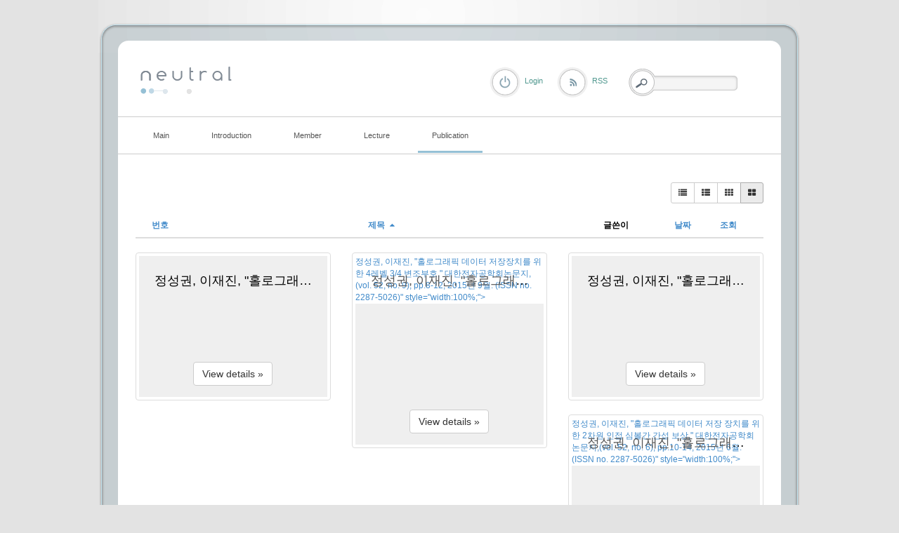

--- FILE ---
content_type: text/html; charset=UTF-8
request_url: http://coding.ssu.ac.kr/index.php?mid=board_IPVI91&order_type=desc&listStyle=gallery&page=2&sort_index=title
body_size: 6123
content:
<!DOCTYPE html>
<html lang="ko">
<head>
<!-- META -->
<meta charset="utf-8">
<meta name="Generator" content="XpressEngine">
<meta http-equiv="X-UA-Compatible" content="IE=edge">
<!-- TITLE -->
<title>Domestic journal</title>
<!-- CSS -->
<link rel="stylesheet" href="/common/css/xe.min.css?20170109131725" />
<link rel="stylesheet" href="/modules/board/skins/rest_default/css/bootstrap.min.css?20170227063257" />
<link rel="stylesheet" href="/modules/board/skins/rest_default/css/board.css?20170227063257" />
<link rel="stylesheet" href="/modules/board/skins/rest_default/css/font-awesome.min.css?20170227063257" />
<link rel="stylesheet" href="/layouts/elkha_neutral/css/default.css?20170110061915" />
<link rel="stylesheet" href="/layouts/elkha_neutral/css/style.css?20170110061915" />
<link rel="stylesheet" href="/layouts/elkha_neutral/css/login.css?20170110061915" />
<link rel="stylesheet" href="/modules/editor/styles/ckeditor_light/style.css?20170109132030" />
<!-- JS -->
<!--[if lt IE 9]><script src="/common/js/jquery-1.x.min.js?20170109131726"></script>
<![endif]--><!--[if gte IE 9]><!--><script src="/common/js/jquery.min.js?20170109131727"></script>
<!--<![endif]--><script src="/common/js/x.min.js?20170109131811"></script>
<script src="/common/js/xe.min.js?20170109131811"></script>
<script src="/modules/board/tpl/js/board.min.js?20170109131926"></script>
<script src="/modules/board/skins/rest_default/js/bootstrap.min.js?20170227063257"></script>
<script src="/modules/board/skins/rest_default/js/board.js?20170227063256"></script>
<script src="/layouts/elkha_neutral/js/script.js?20170110061915"></script>
<script src="/layouts/elkha_neutral/js/jQuery.navi.js?20170110061915"></script>
<script src="/layouts/elkha_neutral/js/login.js?20170110061915"></script>
<!-- RSS -->
<!-- ICON -->


<link rel="canonical" href="http://coding.ssu.ac.kr/index.php?mid=board_IPVI91&order_type=desc&listStyle=gallery&page=2&sort_index=title" />
<meta property="og:locale" content="ko_KR" />
<meta property="og:type" content="website" />
<meta property="og:url" content="http://coding.ssu.ac.kr/index.php?mid=board_IPVI91&order_type=desc&listStyle=gallery&page=2&sort_index=title" />
<meta property="og:title" content="Domestic journal" />
<style type="text/css">
	#column { width:250px; }
	#content { width:600px; }
	#container { background-position:680px top; }
	#container.ec { background-position:320px top; }
</style>
<style type="text/css"> 
.restboard p {font-size:12px;}
.restboard table {font-size:12px;}
.restboard td {vertical-align:middle;}
.restboard div {font-size:12px;}
.restboard li {font-size:12px;}
.restboard .label {font-family:"Helvetica Neue", Helvetica, Arial, sans-serif;}
 </style>
<style type="text/css">
.restboard .imgwh {padding-bottom:75%;}
 </style>
<meta name="viewport" content="width=device-width, initial-scale=1.0"><script>
//<![CDATA[
var current_url = "http://coding.ssu.ac.kr/?mid=board_IPVI91&order_type=desc&listStyle=gallery&page=2&sort_index=title";
var request_uri = "http://coding.ssu.ac.kr/";
var current_mid = "board_IPVI91";
var waiting_message = "서버에 요청 중입니다. 잠시만 기다려주세요.";
var ssl_actions = new Array();
var default_url = "http://coding.ssu.ac.kr/";
xe.current_lang = "ko";
xe.cmd_find = "찾기";
xe.cmd_cancel = "취소";
xe.cmd_confirm = "확인";
xe.msg_no_root = "루트는 선택 할 수 없습니다.";
xe.msg_no_shortcut = "바로가기는 선택 할 수 없습니다.";
xe.msg_select_menu = "대상 메뉴 선택";
//]]>
</script>
</head>
<body>
<div id="wrap" class="c Wrapper ">
	<a href="#content" class="skipTo">Skip to content</a>
	<div id="header" class="mpReset">
		<h1>
	<a href="./">
				<img src="/layouts/elkha_neutral/img/logo.png" alt="Elkha - neutral" class="iePngFix" />	</a>
</h1>
<hr />
<div id="gnb">
	<ul class="ul1">
				<li class="li1">
			<a href="/board_GAJu86" class="a1"><span>Main</span></a>
					</li>
				<li class="li1">
			<a href="/page_ousa32" class="a1"><span>Introduction</span></a>
						<ul class="ul2">
								<li class="li2">
					<a href="/page_ousa32" class="a2"><span>Lab information</span></a>
									</li>
								<li class="li2">
					<a href="/page_yYCr64" class="a2"><span>Research area</span></a>
									</li>
								<li class="li2">
					<a href="/page_BFTE59" class="a2"><span>Project</span></a>
									</li>
							</ul>
					</li>
				<li class="li1">
			<a href="/page_Zfwc56" class="a1"><span>Member</span></a>
						<ul class="ul2">
								<li class="li2">
					<a href="/page_Zfwc56" class="a2"><span>Professor</span></a>
									</li>
								<li class="li2">
					<a href="/board_NQQv28" class="a2"><span>Students</span></a>
									</li>
								<li class="li2">
					<a href="/page_Weql47" class="a2"><span>Alumni</span></a>
									</li>
							</ul>
					</li>
				<li class="li1">
			<a href="#" class="a1"><span>Lecture</span></a>
						<ul class="ul2">
								<li class="li2">
					<a href="/board_pzQd74" class="a2"><span>확률및랜덤프로세스</span></a>
									</li>
								<li class="li2">
					<a href="/board_WkWy91" class="a2"><span>디지털통신</span></a>
									</li>
							</ul>
					</li>
				<li class="li1 on1">
			<a href="/board_EvJs92" class="a1"><span>Publication</span></a>
						<ul class="ul2">
								<li class="li2">
					<a href="/board_EvJs92" class="a2"><span>International journal</span></a>
									</li>
								<li class="li2">
					<a href="/board_Whgd48" class="a2"><span>International conference</span></a>
									</li>
								<li class="li2 on2">
					<a href="/board_IPVI91" class="a2"><span>Domestic journal</span></a>
									</li>
								<li class="li2">
					<a href="/board_vMVu70" class="a2"><span>Domestic conference</span></a>
									</li>
							</ul>
					</li>
			</ul>
</div>
<hr />
<div class="layer mpReset">
	
						<p class="rss login"><a href="/index.php?mid=board_IPVI91&amp;order_type=desc&amp;listStyle=gallery&amp;page=2&amp;sort_index=title&amp;act=dispMemberLoginForm" class="로그인"><span>Login</span></a></p>	
			<p class="rss"><a href="/index.php?order_type=desc&amp;listStyle=gallery&amp;page=2&amp;sort_index=title&amp;module=rss&amp;act=rss"><span>RSS</span></a></p>				
	<form action="http://coding.ssu.ac.kr/" method="get" class="search fr"><input type="hidden" name="error_return_url" value="/index.php?mid=board_IPVI91&amp;order_type=desc&amp;listStyle=gallery&amp;page=2&amp;sort_index=title" />
		<input type="hidden" name="vid" value="" />
		<input type="hidden" name="mid" value="board_IPVI91" />
		<input type="hidden" name="act" value="IS" />
		<input type="hidden" name="search_target" value="title_content" />
		<fieldset>
			<legend class="none">검색</legend>
			<input name="is_keyword" type="text" title="Search" class="inputText" accesskey="S" />
			<input type="submit" value="Search" class="submit" />
		</fieldset>
	</form>
</div>
	</div>
	<div id="container" class="c">
		<hr />
<div id="content">
	
<script type="text/javascript">
 jQuery("link[rel=stylesheet][href*='common/css/xe.min.css']").remove();
</script>
        

 <script>//<![CDATA[
var bdLogin = "@/index.php?mid=board_IPVI91&order_type=desc&listStyle=gallery&page=2&sort_index=title&act=dispMemberLoginForm";
jQuery(function($){
	board('#bd_248_0');
});
//]]></script>
<div id="bd_248_0" class="restboard">
				
		<div>
			<div class="btn-group btn-group-sm pull-right paddingb10 hidden-xs">
																	<a class="btn btn-default " href="/index.php?mid=board_IPVI91&amp;order_type=desc&amp;listStyle=list&amp;page=2&amp;sort_index=title" title="Classic Style"><i class="fa fa-list"></i></a>
					<a class="btn btn-default " href="/index.php?mid=board_IPVI91&amp;order_type=desc&amp;listStyle=webzine&amp;page=2&amp;sort_index=title" title="Zine Style"><i class="fa fa-th-list"></i></a>
					<a class="btn btn-default " href="/index.php?mid=board_IPVI91&amp;order_type=desc&amp;listStyle=card&amp;page=2&amp;sort_index=title" title="card Style"><i class="fa fa-th"></i></a>
					<a class="btn btn-default active" href="/index.php?mid=board_IPVI91&amp;order_type=desc&amp;listStyle=gallery&amp;page=2&amp;sort_index=title" title="Gallery Style"><i class="fa fa-th-large"></i></a>
											
			</div>
			<div class="btn-group visible-xs pull-right">
				<button type="button" class="btn btn-default"><i class="fa fa-cog"></i></button>
				<button type="button" class="btn btn-default dropdown-toggle" data-toggle="dropdown">
					<span class="caret"></span>
					<span class="sr-only">Toggle Dropdown</span>
				</button>
				<ul class="dropdown-menu" role="menu">
					<li><a href="/index.php?mid=board_IPVI91&amp;order_type=desc&amp;listStyle=list&amp;page=2&amp;sort_index=title" title="Classic Style"><i class="fa fa-list"></i> 리스트형</a></li>
					<li><a href="/index.php?mid=board_IPVI91&amp;order_type=desc&amp;listStyle=webzine&amp;page=2&amp;sort_index=title" title="Zine Style"><i class="fa fa-th-list"></i> 웹진형</a></li>
					<li><a href="/index.php?mid=board_IPVI91&amp;order_type=desc&amp;listStyle=card&amp;page=2&amp;sort_index=title" title="card Style"><i class="fa fa-th"></i> 카드형</a></li>
					<li><a href="/index.php?mid=board_IPVI91&amp;order_type=desc&amp;listStyle=gallery&amp;page=2&amp;sort_index=title" title="Gallery Style"><i class="fa fa-th-large"></i> 갤러리형</a></li>
														</ul>
			</div>		
				
						
			<div class="clearfix"></div>
		</div>
		
						
							<form action="./" method="get" class="boardListForm"><input type="hidden" name="error_return_url" value="/index.php?mid=board_IPVI91&amp;order_type=desc&amp;listStyle=gallery&amp;page=2&amp;sort_index=title" /><input type="hidden" name="act" value="" /><input type="hidden" name="mid" value="board_IPVI91" /><input type="hidden" name="vid" value="" />
<fieldset>
<table class="table table-hover restlist">
	<thead>
	
	<tr>
				<th scope="col" class="hidden-xs width70 text-center"><a href="/index.php?mid=board_IPVI91&amp;order_type=asc&amp;listStyle=gallery&amp;page=2&amp;sort_index=title" title="오름차순">번호 </a></th>																																<th scope="col" class="text-center"><a href="/index.php?mid=board_IPVI91&amp;order_type=asc&amp;listStyle=gallery&amp;page=2&amp;sort_index=title">제목 <i class="fa fa-caret-up fa-fw"></i></a></th>
																														<th scope="col" class="hidden-xs tableuser">글쓴이</th>																																<th scope="col" class="tabledate"><a href="/index.php?mid=board_IPVI91&amp;order_type=asc&amp;listStyle=gallery&amp;page=2&amp;sort_index=regdate">날짜</a></th>																																<th scope="col" class="hidden-xs width70"><a href="/index.php?mid=board_IPVI91&amp;order_type=asc&amp;listStyle=gallery&amp;page=2&amp;sort_index=readed_count">조회</a></th>											</tr>
</thead>	<tbody>
		</tbody>	
</table>	
<div class="restgallery row">
	<div class="col-lg-4 col-md-4 col-sm-4 col-xs-12">
		<div class="relative thumbnail marketing effect">
			<a href="/index.php?mid=board_IPVI91&amp;order_type=desc&amp;listStyle=gallery&amp;page=2&amp;sort_index=title&amp;document_srl=1370" class="pull-left rthumb" title="정성권, 이재진, &quot;홀로그래픽 데이터 저장장치에서 변조부호된 패리티를 이용한 LDPC 부호의 성능,&quot; 대한전자공학회논문지,(vol. 55, no. 4), pp.423-427, 2018년 4월. (ISSN no. 2287-5026)" style="width:100%;">
																	<div class="imgwh"><div class="wrap thumbnailfocus"></div></div>
								
				<div class="caption nothumbnail">
											<div class="top">	
							<h4 class="title">정성권, 이재진, &quot;홀로그래픽 데이터 저장장치에서 변조부호된 패리티를 이용한 LDPC 부호의 성능,&quot; 대한전자공학회논문지,(vol. 55, no. 4), pp.423-427, 2018년 4월. (ISSN no. 2287-5026)</h4>													</div>	
						<div class="viewbtn"><span class="btn btn-default" role="button">View details &raquo;</span></div>
						
				</div>	
								
							</a>	
				
			<div class="clearfix"></div>
		</div>
	</div><div class="col-lg-4 col-md-4 col-sm-4 col-xs-12">
		<div class="relative thumbnail marketing effect">
			<a href="/index.php?mid=board_IPVI91&amp;order_type=desc&amp;listStyle=gallery&amp;page=2&amp;sort_index=title&amp;document_srl=598" class="pull-left rthumb" title="<span style="color:#555555">정성권, 이재진, &quot;홀로그래픽 데이터 저장장치를 위한 4레벨 3/4 변조부호,&quot; 대한전자공학회논문지,(vol. 52, no. 9), pp.8-12, 2015년 9월. (ISSN no. 2287-5026)</span>" style="width:100%;">
																	<div class="imgwh"><div class="wrap thumbnailfocus"></div></div>
								
				<div class="caption nothumbnail">
											<div class="top">	
							<h4 class="title"><span style="color:#555555">정성권, 이재진, &quot;홀로그래픽 데이터 저장장치를 위한 4레벨 3/4 변조부호,&quot; 대한전자공학회논문지,(vol. 52, no. 9), pp.8-12, 2015년 9월. (ISSN no. 2287-5026)</span></h4>													</div>	
						<div class="viewbtn"><span class="btn btn-default" role="button">View details &raquo;</span></div>
						
				</div>	
								
							</a>	
				
			<div class="clearfix"></div>
		</div>
	</div><div class="col-lg-4 col-md-4 col-sm-4 col-xs-12">
		<div class="relative thumbnail marketing effect">
			<a href="/index.php?mid=board_IPVI91&amp;order_type=desc&amp;listStyle=gallery&amp;page=2&amp;sort_index=title&amp;document_srl=1126" class="pull-left rthumb" title="정성권, 이재진, &quot;홀로그래픽 데이터 저장장치 시스템에서 오류요인에 따른 LDPC 곱부호의 성능,&quot; 대한전자공학회논문지,(vol. 54, no. 5), pp.703-707, 2017년 5월. (ISSN no. 2287-5026)" style="width:100%;">
																	<div class="imgwh"><div class="wrap thumbnailfocus"></div></div>
								
				<div class="caption nothumbnail">
											<div class="top">	
							<h4 class="title">정성권, 이재진, &quot;홀로그래픽 데이터 저장장치 시스템에서 오류요인에 따른 LDPC 곱부호의 성능,&quot; 대한전자공학회논문지,(vol. 54, no. 5), pp.703-707, 2017년 5월. (ISSN no. 2287-5026)</h4>													</div>	
						<div class="viewbtn"><span class="btn btn-default" role="button">View details &raquo;</span></div>
						
				</div>	
								
							</a>	
				
			<div class="clearfix"></div>
		</div>
	</div><div class="col-lg-4 col-md-4 col-sm-4 col-xs-12">
		<div class="relative thumbnail marketing effect">
			<a href="/index.php?mid=board_IPVI91&amp;order_type=desc&amp;listStyle=gallery&amp;page=2&amp;sort_index=title&amp;document_srl=593" class="pull-left rthumb" title="<span style="color:#555555">정성권, 이재진, &quot;홀로그래픽 데이터 저장 장치를 위한 2차원 인접 심볼간 간섭 보상,&quot; 대한전자공학회논문지,(vol. 52, no. 6), pp.10-14, 2015년 6월. (ISSN no. 2287-5026)</span>" style="width:100%;">
																	<div class="imgwh"><div class="wrap thumbnailfocus"></div></div>
								
				<div class="caption nothumbnail">
											<div class="top">	
							<h4 class="title"><span style="color:#555555">정성권, 이재진, &quot;홀로그래픽 데이터 저장 장치를 위한 2차원 인접 심볼간 간섭 보상,&quot; 대한전자공학회논문지,(vol. 52, no. 6), pp.10-14, 2015년 6월. (ISSN no. 2287-5026)</span></h4>													</div>	
						<div class="viewbtn"><span class="btn btn-default" role="button">View details &raquo;</span></div>
						
				</div>	
								
							</a>	
				
			<div class="clearfix"></div>
		</div>
	</div><div class="col-lg-4 col-md-4 col-sm-4 col-xs-12">
		<div class="relative thumbnail marketing effect">
			<a href="/index.php?mid=board_IPVI91&amp;order_type=desc&amp;listStyle=gallery&amp;page=2&amp;sort_index=title&amp;document_srl=594" class="pull-left rthumb" title="<span style="color:#555555">정성권, 이재진, &quot;비트 패턴드 미디어를 위한 2차원 인접 심볼 간 간섭 보상,&quot; 대한전자공학회논문지,(vol. 52, no. 6), pp.15-20, 2015년 6월. (ISSN no. 2287-5026)</span>" style="width:100%;">
																	<div class="imgwh"><div class="wrap thumbnailfocus"></div></div>
								
				<div class="caption nothumbnail">
											<div class="top">	
							<h4 class="title"><span style="color:#555555">정성권, 이재진, &quot;비트 패턴드 미디어를 위한 2차원 인접 심볼 간 간섭 보상,&quot; 대한전자공학회논문지,(vol. 52, no. 6), pp.15-20, 2015년 6월. (ISSN no. 2287-5026)</span></h4>													</div>	
						<div class="viewbtn"><span class="btn btn-default" role="button">View details &raquo;</span></div>
						
				</div>	
								
							</a>	
				
			<div class="clearfix"></div>
		</div>
	</div><div class="col-lg-4 col-md-4 col-sm-4 col-xs-12">
		<div class="relative thumbnail marketing effect">
			<a href="/index.php?mid=board_IPVI91&amp;order_type=desc&amp;listStyle=gallery&amp;page=2&amp;sort_index=title&amp;document_srl=1368" class="pull-left rthumb" title="정성권, 이재진, &quot;비트 패턴드 미디어 기록장치에서 반복 2차원 SOVA를 이용한 LDPC 곱부호,&quot; 대한전자공학회논문지,(vol. 55, no. 4), pp.428-432, 2018년 4월. (ISSN no. 2287-5026)" style="width:100%;">
																	<div class="imgwh"><div class="wrap thumbnailfocus"></div></div>
								
				<div class="caption nothumbnail">
											<div class="top">	
							<h4 class="title">정성권, 이재진, &quot;비트 패턴드 미디어 기록장치에서 반복 2차원 SOVA를 이용한 LDPC 곱부호,&quot; 대한전자공학회논문지,(vol. 55, no. 4), pp.428-432, 2018년 4월. (ISSN no. 2287-5026)</h4>													</div>	
						<div class="viewbtn"><span class="btn btn-default" role="button">View details &raquo;</span></div>
						
				</div>	
								
							</a>	
				
			<div class="clearfix"></div>
		</div>
	</div><div class="col-lg-4 col-md-4 col-sm-4 col-xs-12">
		<div class="relative thumbnail marketing effect">
			<a href="/index.php?mid=board_IPVI91&amp;order_type=desc&amp;listStyle=gallery&amp;page=2&amp;sort_index=title&amp;document_srl=600" class="pull-left rthumb" title="<span style="color:#555555">정성권, 이재진, &quot;부호율 1/2인 변조부호의 픽셀당 레벨 수에 따른 홀로그래픽 데이터 저장장치 성능 분석,&quot; 대한전자공학회논문지,(vol. 52, no. 10), pp.16-20, 2015년 10월. (ISSN no. 2287-5026)</span>" style="width:100%;">
																	<div class="imgwh"><div class="wrap thumbnailfocus"></div></div>
								
				<div class="caption nothumbnail">
											<div class="top">	
							<h4 class="title"><span style="color:#555555">정성권, 이재진, &quot;부호율 1/2인 변조부호의 픽셀당 레벨 수에 따른 홀로그래픽 데이터 저장장치 성능 분석,&quot; 대한전자공학회논문지,(vol. 52, no. 10), pp.16-20, 2015년 10월. (ISSN no. 2287-5026)</span></h4>													</div>	
						<div class="viewbtn"><span class="btn btn-default" role="button">View details &raquo;</span></div>
						
				</div>	
								
							</a>	
				
			<div class="clearfix"></div>
		</div>
	</div><div class="col-lg-4 col-md-4 col-sm-4 col-xs-12">
		<div class="relative thumbnail marketing effect">
			<a href="/index.php?mid=board_IPVI91&amp;order_type=desc&amp;listStyle=gallery&amp;page=2&amp;sort_index=title&amp;document_srl=602" class="pull-left rthumb" title="<span style="color:#555555">정성권, 이재진, &quot;4-레벨 홀로그래픽 데이터 저장장치를 위한 12/16 변조부호,&quot; 대한전자공학회논문지,(vol. 53, no. 10), pp.1456-1460, 2016년 10월. (ISSN no. 2287-5026)</span>" style="width:100%;">
																	<div class="imgwh"><div class="wrap thumbnailfocus"></div></div>
								
				<div class="caption nothumbnail">
											<div class="top">	
							<h4 class="title"><span style="color:#555555">정성권, 이재진, &quot;4-레벨 홀로그래픽 데이터 저장장치를 위한 12/16 변조부호,&quot; 대한전자공학회논문지,(vol. 53, no. 10), pp.1456-1460, 2016년 10월. (ISSN no. 2287-5026)</span></h4>													</div>	
						<div class="viewbtn"><span class="btn btn-default" role="button">View details &raquo;</span></div>
						
				</div>	
								
							</a>	
				
			<div class="clearfix"></div>
		</div>
	</div><div class="col-lg-4 col-md-4 col-sm-4 col-xs-12">
		<div class="relative thumbnail marketing effect">
			<a href="/index.php?mid=board_IPVI91&amp;order_type=desc&amp;listStyle=gallery&amp;page=2&amp;sort_index=title&amp;document_srl=526" class="pull-left rthumb" title="<span style="color:#555555">이준, 이재진, “고밀도 자기 채널을 위한 트랠리스 바탕으로 한 등화기와 컨벌루셔널 코드를 연접한 반복 복호,” 한국통신학회논문지, (Vol. 26, No.1B), pp. 39-42, 2001년 1월. (ISSN no. 1226-4717)</span>" style="width:100%;">
																	<div class="imgwh"><div class="wrap thumbnailfocus"></div></div>
								
				<div class="caption nothumbnail">
											<div class="top">	
							<h4 class="title"><span style="color:#555555">이준, 이재진, “고밀도 자기 채널을 위한 트랠리스 바탕으로 한 등화기와 컨벌루셔널 코드를 연접한 반복 복호,” 한국통신학회논문지, (Vol. 26, No.1B), pp. 39-42, 2001년 1월. (ISSN no. 1226-4717)</span></h4>													</div>	
						<div class="viewbtn"><span class="btn btn-default" role="button">View details &raquo;</span></div>
						
				</div>	
								
							</a>	
				
			<div class="clearfix"></div>
		</div>
	</div><div class="col-lg-4 col-md-4 col-sm-4 col-xs-12">
		<div class="relative thumbnail marketing effect">
			<a href="/index.php?mid=board_IPVI91&amp;order_type=desc&amp;listStyle=gallery&amp;page=2&amp;sort_index=title&amp;document_srl=525" class="pull-left rthumb" title="<span style="color:#555555">이준, 이재진, “고밀도 비선형 자기 저장 채널을 위한 신경망 등화기와 터보코드의 연접데이터 복호 방법,” 한국통신학회논문지, (Vol. 25, No. 11B), pp. 1879-1883, 2000년 11월. (ISSN no. 1226-4717)</span>" style="width:100%;">
																	<div class="imgwh"><div class="wrap thumbnailfocus"></div></div>
								
				<div class="caption nothumbnail">
											<div class="top">	
							<h4 class="title"><span style="color:#555555">이준, 이재진, “고밀도 비선형 자기 저장 채널을 위한 신경망 등화기와 터보코드의 연접데이터 복호 방법,” 한국통신학회논문지, (Vol. 25, No. 11B), pp. 1879-1883, 2000년 11월. (ISSN no. 1226-4717)</span></h4>													</div>	
						<div class="viewbtn"><span class="btn btn-default" role="button">View details &raquo;</span></div>
						
				</div>	
								
							</a>	
				
			<div class="clearfix"></div>
		</div>
	</div><div class="col-lg-4 col-md-4 col-sm-4 col-xs-12">
		<div class="relative thumbnail marketing effect">
			<a href="/index.php?mid=board_IPVI91&amp;order_type=desc&amp;listStyle=gallery&amp;page=2&amp;sort_index=title&amp;document_srl=524" class="pull-left rthumb" title="<span style="color:#555555">이준, 이재진, “고밀도 광 기록 채널을 위한 터보 코드와 터보 등화기를 연접한 데이터 복호 방법,” 한국통신학회논문지, pp.1068-1074, 2000년 6월. (ISSN no. 1226-4717)</span>" style="width:100%;">
																	<div class="imgwh"><div class="wrap thumbnailfocus"></div></div>
								
				<div class="caption nothumbnail">
											<div class="top">	
							<h4 class="title"><span style="color:#555555">이준, 이재진, “고밀도 광 기록 채널을 위한 터보 코드와 터보 등화기를 연접한 데이터 복호 방법,” 한국통신학회논문지, pp.1068-1074, 2000년 6월. (ISSN no. 1226-4717)</span></h4>													</div>	
						<div class="viewbtn"><span class="btn btn-default" role="button">View details &raquo;</span></div>
						
				</div>	
								
							</a>	
				
			<div class="clearfix"></div>
		</div>
	</div><div class="col-lg-4 col-md-4 col-sm-4 col-xs-12">
		<div class="relative thumbnail marketing effect">
			<a href="/index.php?mid=board_IPVI91&amp;order_type=desc&amp;listStyle=gallery&amp;page=2&amp;sort_index=title&amp;document_srl=532" class="pull-left rthumb" title="<span style="color:#555555">이주현, 이재진, 홍유표, “DC-억압을 위한 (2,15) RLL 코드 및 코딩기법,” 한국통신학회논문지, (Vol. 26, No. 10B), pp. 1453-1457, 2001년 10월. (ISSN no. 1226-4717)</span>" style="width:100%;">
																	<div class="imgwh"><div class="wrap thumbnailfocus"></div></div>
								
				<div class="caption nothumbnail">
											<div class="top">	
							<h4 class="title"><span style="color:#555555">이주현, 이재진, 홍유표, “DC-억압을 위한 (2,15) RLL 코드 및 코딩기법,” 한국통신학회논문지, (Vol. 26, No. 10B), pp. 1453-1457, 2001년 10월. (ISSN no. 1226-4717)</span></h4>													</div>	
						<div class="viewbtn"><span class="btn btn-default" role="button">View details &raquo;</span></div>
						
				</div>	
								
							</a>	
				
			<div class="clearfix"></div>
		</div>
	</div><div class="col-lg-4 col-md-4 col-sm-4 col-xs-12">
		<div class="relative thumbnail marketing effect">
			<a href="/index.php?mid=board_IPVI91&amp;order_type=desc&amp;listStyle=gallery&amp;page=2&amp;sort_index=title&amp;document_srl=545" class="pull-left rthumb" title="<span style="color:#555555">이주현, 이재진, “수직 자기기록 시스템을 위한 코딩 및 PRML 검출 방법의 최적화,” 한국통신학회논문지, (Vol. 30, No.3C), pp. 59-63, 2005년 3월. (ISSN no. 1226-4717)</span>" style="width:100%;">
																	<div class="imgwh"><div class="wrap thumbnailfocus"></div></div>
								
				<div class="caption nothumbnail">
											<div class="top">	
							<h4 class="title"><span style="color:#555555">이주현, 이재진, “수직 자기기록 시스템을 위한 코딩 및 PRML 검출 방법의 최적화,” 한국통신학회논문지, (Vol. 30, No.3C), pp. 59-63, 2005년 3월. (ISSN no. 1226-4717)</span></h4>													</div>	
						<div class="viewbtn"><span class="btn btn-default" role="button">View details &raquo;</span></div>
						
				</div>	
								
							</a>	
				
			<div class="clearfix"></div>
		</div>
	</div><div class="col-lg-4 col-md-4 col-sm-4 col-xs-12">
		<div class="relative thumbnail marketing effect">
			<a href="/index.php?mid=board_IPVI91&amp;order_type=desc&amp;listStyle=gallery&amp;page=2&amp;sort_index=title&amp;document_srl=544" class="pull-left rthumb" title="<span style="color:#555555">이주현, 이재진, “런-길이 제한 코드의 패턴을 이용한 PRML 검출 방법,” 한국통신학회논문지, (Vol. 30, No.3C), pp. 77-82, 2005년 3월. (ISSN no. 1226-4717)</span>" style="width:100%;">
																	<div class="imgwh"><div class="wrap thumbnailfocus"></div></div>
								
				<div class="caption nothumbnail">
											<div class="top">	
							<h4 class="title"><span style="color:#555555">이주현, 이재진, “런-길이 제한 코드의 패턴을 이용한 PRML 검출 방법,” 한국통신학회논문지, (Vol. 30, No.3C), pp. 77-82, 2005년 3월. (ISSN no. 1226-4717)</span></h4>													</div>	
						<div class="viewbtn"><span class="btn btn-default" role="button">View details &raquo;</span></div>
						
				</div>	
								
							</a>	
				
			<div class="clearfix"></div>
		</div>
	</div><div class="col-lg-4 col-md-4 col-sm-4 col-xs-12">
		<div class="relative thumbnail marketing effect">
			<a href="/index.php?mid=board_IPVI91&amp;order_type=desc&amp;listStyle=gallery&amp;page=2&amp;sort_index=title&amp;document_srl=538" class="pull-left rthumb" title="<span style="color:#555555">이주현, 이재진, “고밀도 자기기록 채널을 위한 연속적인 천이의 제한을 갖는 코드,” 한국통신학회논문지, (Vol. 28, No. 12C), pp. 1177-1181, 2003년 12월. (ISSN no. 1226-4717)</span>" style="width:100%;">
																	<div class="imgwh"><div class="wrap thumbnailfocus"></div></div>
								
				<div class="caption nothumbnail">
											<div class="top">	
							<h4 class="title"><span style="color:#555555">이주현, 이재진, “고밀도 자기기록 채널을 위한 연속적인 천이의 제한을 갖는 코드,” 한국통신학회논문지, (Vol. 28, No. 12C), pp. 1177-1181, 2003년 12월. (ISSN no. 1226-4717)</span></h4>													</div>	
						<div class="viewbtn"><span class="btn btn-default" role="button">View details &raquo;</span></div>
						
				</div>	
								
							</a>	
				
			<div class="clearfix"></div>
		</div>
	</div><div class="col-lg-4 col-md-4 col-sm-4 col-xs-12">
		<div class="relative thumbnail marketing effect">
			<a href="/index.php?mid=board_IPVI91&amp;order_type=desc&amp;listStyle=gallery&amp;page=2&amp;sort_index=title&amp;document_srl=533" class="pull-left rthumb" title="<span style="color:#555555">이주현, 이재진, “고밀도 광 기록 장치를 위한 변조코드의 새로운 직류성분 제거 방법,” 한국통신학회논문지, (Vol. 27, No. 1A), pp. 13-17, 2002년 1월. (ISSN no. 1226-4717)</span>" style="width:100%;">
																	<div class="imgwh"><div class="wrap thumbnailfocus"></div></div>
								
				<div class="caption nothumbnail">
											<div class="top">	
							<h4 class="title"><span style="color:#555555">이주현, 이재진, “고밀도 광 기록 장치를 위한 변조코드의 새로운 직류성분 제거 방법,” 한국통신학회논문지, (Vol. 27, No. 1A), pp. 13-17, 2002년 1월. (ISSN no. 1226-4717)</span></h4>													</div>	
						<div class="viewbtn"><span class="btn btn-default" role="button">View details &raquo;</span></div>
						
				</div>	
								
							</a>	
				
			<div class="clearfix"></div>
		</div>
	</div><div class="col-lg-4 col-md-4 col-sm-4 col-xs-12">
		<div class="relative thumbnail marketing effect">
			<a href="/index.php?mid=board_IPVI91&amp;order_type=desc&amp;listStyle=gallery&amp;page=2&amp;sort_index=title&amp;document_srl=541" class="pull-left rthumb" title="<span style="color:#555555">이주현, 이재진, “Ring-형 헤드를 갖는 수직 자기기록 시스템을 위한 비대칭 채널 모델,” 한국통신학회논문지, (Vol. 29, No. 1C), pp. 45-49, 2004년 1월. (ISSN no. 1226-4717)</span>" style="width:100%;">
																	<div class="imgwh"><div class="wrap thumbnailfocus"></div></div>
								
				<div class="caption nothumbnail">
											<div class="top">	
							<h4 class="title"><span style="color:#555555">이주현, 이재진, “Ring-형 헤드를 갖는 수직 자기기록 시스템을 위한 비대칭 채널 모델,” 한국통신학회논문지, (Vol. 29, No. 1C), pp. 45-49, 2004년 1월. (ISSN no. 1226-4717)</span></h4>													</div>	
						<div class="viewbtn"><span class="btn btn-default" role="button">View details &raquo;</span></div>
						
				</div>	
								
							</a>	
				
			<div class="clearfix"></div>
		</div>
	</div><div class="col-lg-4 col-md-4 col-sm-4 col-xs-12">
		<div class="relative thumbnail marketing effect">
			<a href="/index.php?mid=board_IPVI91&amp;order_type=desc&amp;listStyle=gallery&amp;page=2&amp;sort_index=title&amp;document_srl=543" class="pull-left rthumb" title="<span style="color:#555555">이주현, 이재진, “MTR 코드를 위한 변형된 트렐리스를 갖는 PRML 검출방법,” 한국통신학회논문지, (Vol. 29, No. 12C), pp. 1601-1605, 2004년 12월. (ISSN no. 1226-4717)</span>" style="width:100%;">
																	<div class="imgwh"><div class="wrap thumbnailfocus"></div></div>
								
				<div class="caption nothumbnail">
											<div class="top">	
							<h4 class="title"><span style="color:#555555">이주현, 이재진, “MTR 코드를 위한 변형된 트렐리스를 갖는 PRML 검출방법,” 한국통신학회논문지, (Vol. 29, No. 12C), pp. 1601-1605, 2004년 12월. (ISSN no. 1226-4717)</span></h4>													</div>	
						<div class="viewbtn"><span class="btn btn-default" role="button">View details &raquo;</span></div>
						
				</div>	
								
							</a>	
				
			<div class="clearfix"></div>
		</div>
	</div><div class="col-lg-4 col-md-4 col-sm-4 col-xs-12">
		<div class="relative thumbnail marketing effect">
			<a href="/index.php?mid=board_IPVI91&amp;order_type=desc&amp;listStyle=gallery&amp;page=2&amp;sort_index=title&amp;document_srl=590" class="pull-left rthumb" title="<span style="color:#555555">이재훈, 이재진, “홀로그래픽 데이터 저장장치를 위한 4-레벨 오류정정 변조부호,” 한국통신학회논문지, (vol. 39A, no. 10), pp. 610-612, 2014년 10월. (ISSN no. 1226-4717)</span>" style="width:100%;">
																	<div class="imgwh"><div class="wrap thumbnailfocus"></div></div>
								
				<div class="caption nothumbnail">
											<div class="top">	
							<h4 class="title"><span style="color:#555555">이재훈, 이재진, “홀로그래픽 데이터 저장장치를 위한 4-레벨 오류정정 변조부호,” 한국통신학회논문지, (vol. 39A, no. 10), pp. 610-612, 2014년 10월. (ISSN no. 1226-4717)</span></h4>													</div>	
						<div class="viewbtn"><span class="btn btn-default" role="button">View details &raquo;</span></div>
						
				</div>	
								
							</a>	
				
			<div class="clearfix"></div>
		</div>
	</div><div class="col-lg-4 col-md-4 col-sm-4 col-xs-12">
		<div class="relative thumbnail marketing effect">
			<a href="/index.php?mid=board_IPVI91&amp;order_type=desc&amp;listStyle=gallery&amp;page=2&amp;sort_index=title&amp;document_srl=519" class="pull-left rthumb" title="<span style="color:#555555">이재진, “트랙간 간섭채널을 위한 다중트랙 RLL(Run-length Limited) 코드의 구현,” 한국통신학회논문지, (pp. 3207-3212), 1998년 12월. (ISSN no. 1226-4717)</span>" style="width:100%;">
																	<div class="imgwh"><div class="wrap thumbnailfocus"></div></div>
								
				<div class="caption nothumbnail">
											<div class="top">	
							<h4 class="title"><span style="color:#555555">이재진, “트랙간 간섭채널을 위한 다중트랙 RLL(Run-length Limited) 코드의 구현,” 한국통신학회논문지, (pp. 3207-3212), 1998년 12월. (ISSN no. 1226-4717)</span></h4>													</div>	
						<div class="viewbtn"><span class="btn btn-default" role="button">View details &raquo;</span></div>
						
				</div>	
								
							</a>	
				
			<div class="clearfix"></div>
		</div>
	</div></div>	
</fieldset>
</form>					
		<div class="pull-right">
					</div>
		<div class="clearfix"></div>
		
		<ul class="pagination pagination-sm">
			<li><a href="/index.php?mid=board_IPVI91&amp;order_type=desc&amp;listStyle=gallery&amp;sort_index=title" >&laquo; 첫 페이지</a></li> 
			<li>
								<a href="/index.php?mid=board_IPVI91&amp;order_type=desc&amp;listStyle=gallery&amp;page=1&amp;sort_index=title">1</a>			</li><li class="active">
				<a>2</a>							</li><li>
								<a href="/index.php?mid=board_IPVI91&amp;order_type=desc&amp;listStyle=gallery&amp;page=3&amp;sort_index=title">3</a>			</li><li>
								<a href="/index.php?mid=board_IPVI91&amp;order_type=desc&amp;listStyle=gallery&amp;page=4&amp;sort_index=title">4</a>			</li><li>
								<a href="/index.php?mid=board_IPVI91&amp;order_type=desc&amp;listStyle=gallery&amp;page=5&amp;sort_index=title">5</a>			</li><li>
								<a href="/index.php?mid=board_IPVI91&amp;order_type=desc&amp;listStyle=gallery&amp;page=6&amp;sort_index=title">6</a>			</li>			<li><a href="/index.php?mid=board_IPVI91&amp;order_type=desc&amp;listStyle=gallery&amp;page=6&amp;sort_index=title">끝 페이지 &raquo;</a></li>
		</ul>		<div class="clearfix"></div>		
	</div>		
			<div class="clearfix"></div></div>	</div>
	<div id="footer" class="mpReset">
		<div class="footer">
	<hr />
	<address class="copyright">
				<span class="c">&copy; 2026</span> <strong><a href="./">Elkha - neutral</a></strong>
		<span class="powered">
			Designed by <a href="http://www.mono-lab.net/" onclick="window.open(this.href); return false;">mono-lab</a>
			/ UI Dev. <a href="http://elkha.kr" onclick="window.open(this.href);return false;">Elkha</a>
		</span>
	</address>
	<hr />
	<ul class="sta">
		<li><a href="/board_GAJu86">Main</a></li><li><a href="/page_ousa32">Introduction</a></li><li><a href="/page_Zfwc56">Member</a></li><li><a href="#">Lecture</a></li><li><a href="/board_EvJs92">Publication</a></li>	</ul>	<hr />
	<div class="sLang">
		<em class="lang ko_"><span>한국어</span></em>
		<span class="lang select_language"><button type="button">Select Language</button></span>
		<ul>
					</ul>
	</div>
</div>
	</div>
</div>
	<div id="loginLayer" class="mpReset ko oid">
	<div class="layer">
		<div class="iePngFix bg"><hr /></div>
		<form action="" method="post" id="commonLogin" onsubmit="return procFilter(this, login)"><input type="hidden" name="error_return_url" value="/index.php?mid=board_IPVI91&amp;order_type=desc&amp;listStyle=gallery&amp;page=2&amp;sort_index=title" /><input type="hidden" name="act" value="" /><input type="hidden" name="mid" value="board_IPVI91" /><input type="hidden" name="vid" value="" />
			<fieldset>
				<legend class="none">XE Login</legend>
				<dl>
					<dt class="user_id"><label for="uid">아이디</label></dt>
					<dd><input name="user_id" type="text" id="uid" class="inputText" /></dd>
					<dt class="password"><label for="upw">비밀번호</label></dt>
					<dd><input name="password" type="password" id="upw" class="inputText" /></dd>
				</dl>
				<p class="keep"><input name="keep_signed" type="checkbox" id="keepA" value="Y" /><label for="keepA">로그인 유지</label></p>
				<p class="keepCaution"><span>브라우저를 닫더라도 로그인이 계속 유지될 수 있습니다.<br /><br />로그인 유지 기능을 사용할 경우 다음 접속부터는 로그인할 필요가 없습니다.<br /><br />단, 게임방, 학교 등 공공장소에서 이용 시 개인정보가 유출될 수 있으니 꼭 로그아웃을 해주세요.</span></p>
				<span class="button_ submit"><input name="" type="submit" title="로그인" value="로그인" /></span>
			</fieldset>
		</form>
		<ul>
			<li><a href="/index.php?mid=board_IPVI91&amp;order_type=desc&amp;listStyle=gallery&amp;page=2&amp;sort_index=title&amp;act=dispMemberSignUpForm">회원가입</a></li>
			<li><a href="/index.php?mid=board_IPVI91&amp;order_type=desc&amp;listStyle=gallery&amp;page=2&amp;sort_index=title&amp;act=dispMemberFindAccount">ID/PW 찾기</a></li>
			<li><a href="/index.php?mid=board_IPVI91&amp;order_type=desc&amp;listStyle=gallery&amp;page=2&amp;sort_index=title&amp;act=dispMemberResendAuthMail">인증메일 재발송</a></li>
		</ul>
	</div>
	<span class="close"><button type="button" title="Close">Close</button></span>
</div>
<!-- ETC -->
<div class="wfsr"></div>
<script src="/files/cache/js_filter_compiled/d046d1841b9c79c545b82d3be892699d.ko.compiled.js?20170112044351"></script><script src="/files/cache/js_filter_compiled/1bdc15d63816408b99f674eb6a6ffcea.ko.compiled.js?20170112044351"></script><script src="/files/cache/js_filter_compiled/9b007ee9f2af763bb3d35e4fb16498e9.ko.compiled.js?20170112044351"></script><script src="/addons/autolink/autolink.js?20170109131604"></script><script src="/modules/board/skins/rest_default/js/jquery.cookie.js?20170227063256"></script><script src="/files/cache/js_filter_compiled/c8aa053dc2c67bc039cda411b4c18fec.ko.compiled.js?20170110062810"></script></body>
</html>
